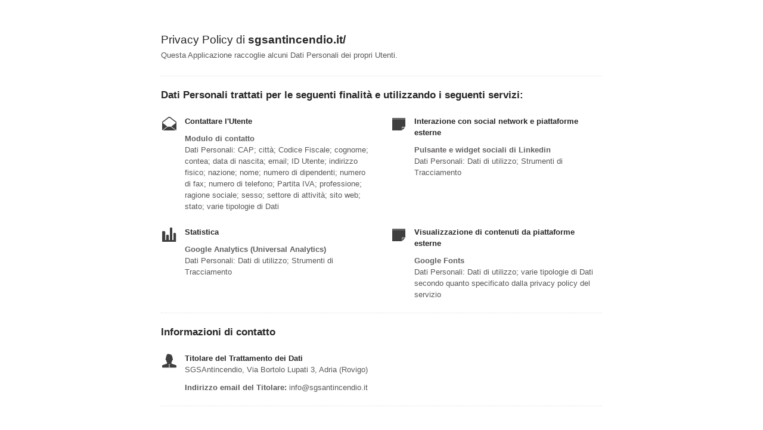

--- FILE ---
content_type: text/html; charset=utf-8
request_url: https://www.iubenda.com/privacy-policy/91914463
body_size: 2926
content:
<!DOCTYPE HTML PUBLIC "-//W3C//DTD HTML 4.01//EN" "http://www.w3.org/TR/html4/strict.dtd">
<html id="iubenda_policy" class="iubenda_fixed_policy" lang="it">
<head>



  <title>Privacy Policy di sgsantincendio.it/</title>

  <meta http-equiv="Content-Language" content="it" />
  <meta http-equiv="Content-Type" content="text/html; charset=utf-8" />
  <meta http-equiv="date" content="2021-07-13">
  <meta http-equiv="last-modified" content="2021-07-13">
  <meta itemprop="name" content="Privacy Policy di sgsantincendio.it/">
  <meta itemprop="description" content="Questa Applicazione raccoglie alcuni Dati Personali dei propri Utenti." />
  <meta itemprop="image" content="https://www.iubenda.com/seo/assets/default.png" />
  <meta name="locale" content="it" />
  <meta name="title" content="Questa Applicazione raccoglie alcuni Dati Personali dei propri Utenti." />
  <meta name="description" content="Questa Applicazione raccoglie alcuni Dati Personali dei propri Utenti." />
  <meta name="image" content="https://www.iubenda.com/seo/assets/default.png" />
  <meta name="twitter:card" content="summary" />
  <meta name="twitter:title" content="Privacy Policy di sgsantincendio.it/" />
  <meta name="twitter:description" content="Questa Applicazione raccoglie alcuni Dati Personali dei propri Utenti." />
  <meta name="twitter:site" content="@iubenda" />
  <meta name="twitter:image:src" content="https://www.iubenda.com/seo/assets/default.png" />
  <meta property="og:title" content="Privacy Policy di sgsantincendio.it/">
  <meta property="og:description" content="Questa Applicazione raccoglie alcuni Dati Personali dei propri Utenti." />
  <meta property="og:image" content="https://www.iubenda.com/seo/assets/default.png" />
  <meta property="og:url" content="https://www.iubenda.com/privacy-policy/91914463" />
  <meta property="og:site_name" content="iubenda" />
  <meta property="og:locale" content="it" />
  <meta property="og:type" content="website" />
  <meta property="fb:app_id" content="190131204371223" />
  <link rel="canonical" href="https://www.iubenda.com/privacy-policy/91914463" />

  <meta name="viewport" content="width=device-width">

  <meta name="robots" content="noindex, follow">
  <link rel="stylesheet" href="/assets/privacy_policy-d946f10e9464ca0c03722d984ee43c4d47126a155ba6b7be2dc2ee131f923779.css" />
  <script src="/assets/privacy_policy-3cdbd3647d1b88f249f4cf4a3c1f0e73ad4f5e1296b457b9d16ffa69245198f2.js" nonce="f73c049655e75e175a8a0c43ee53e1ad5646445175306747670b5ded55f49a38"></script>

  <style>
    #iubenda_policy .iub_container > .iub_footer {
      -webkit-box-shadow: none;
      -moz-box-shadow: none;
      box-shadow: none;
      border-top: 1px solid #DDD;
      position: sticky;
      position: fixed;
      bottom: 0;
      left: 0;
      right: 0;
    }
  </style>

  
</head>
<body>
  <script nonce="f73c049655e75e175a8a0c43ee53e1ad5646445175306747670b5ded55f49a38">
//<![CDATA[

    var $body = $('body');

    // Add `all-collapsed` class to body in order to have all the expandable panel collapsed at page load and:
    // 1. avoid the closing animation
    // 2. allow all browsers (Firefox had issue) to scroll to an anchor if provided in the URL (e.g. #manage_cookies)
    // 3. done via JS in order to not have panels collapsed for browsers with disabled JS
    $body.addClass('all-collapsed')
      .on('click', '.expand .expand-click', function () {
        if ($body.hasClass('all-collapsed')) {
          // Remove `all-collapsed` class from the body and set all panels collapsed so toggleClass behaves as expected
          $('.expand-content').hide();
          $('.expand').addClass('collapsed');
          $body.removeClass('all-collapsed');
        }

        var $this = $(this);
        $this.parents('.expand').toggleClass('collapsed').toggleClass('expanded')
          .children('.expand-content').slideToggle('fast');
        $this.parents('.expand-item').toggleClass('hover');
        $this.children('.icon-17').toggleClass('icon-expand').toggleClass('icon-collapse');
      });

//]]>
</script>
  <div id="wbars_all">
  <div class="iub_container iub_base_container">
    <div id="wbars">
      <div class="iub_content simple_pp">


        
<div class="iub_header">

  
  <h1>Privacy Policy di <strong>sgsantincendio.it/</strong></h1>

    <p>
      Questa Applicazione raccoglie alcuni Dati Personali dei propri Utenti.
    </p>


</div> <!-- /header -->


        



    <h2 id="purposes_data">Dati Personali trattati per le seguenti finalit&agrave e utilizzando i seguenti servizi:</h2>

    <ul class="for_boxes cf">

      <li class="one_line_col">
        <ul class="for_boxes">


            <li>

              <div class="iconed policyicon_purpose_10">

                <h3>Contattare l&#39;Utente</h3>


                <ul class="unstyled">



                    <li>
                      <h3>Modulo di contatto</h3>
                        <p>Dati Personali: CAP; città; Codice Fiscale; cognome; contea; data di nascita; email; ID Utente; indirizzo fisico; nazione; nome; numero di dipendenti; numero di fax; numero di telefono; Partita IVA; professione; ragione sociale; sesso; settore di attività; sito web; stato; varie tipologie di Dati</p>
                    </li>


                </ul>

              </div>

            </li>

          
            <li>

              <div class="iconed policyicon_purpose_26">

                <h3>Interazione con social network e piattaforme esterne</h3>


                <ul class="unstyled">



                    <li>
                      <h3>Pulsante e widget sociali di Linkedin</h3>
                        <p>Dati Personali: Dati di utilizzo; Strumenti di Tracciamento</p>
                    </li>


                </ul>

              </div>

            </li>

          
            <li>

              <div class="iconed policyicon_purpose_5">

                <h3>Statistica</h3>


                <ul class="unstyled">



                    <li>
                      <h3>Google Analytics (Universal Analytics)</h3>
                        <p>Dati Personali: Dati di utilizzo; Strumenti di Tracciamento</p>
                    </li>


                </ul>

              </div>

            </li>

          
            <li>

              <div class="iconed policyicon_purpose_25">

                <h3>Visualizzazione di contenuti da piattaforme esterne</h3>


                <ul class="unstyled">



                    <li>
                      <h3>Google Fonts</h3>
                        <p>Dati Personali: Dati di utilizzo; varie tipologie di Dati secondo quanto specificato dalla privacy policy del servizio</p>
                    </li>


                </ul>

              </div>

            </li>

           

        </ul>
      </li>

    </ul>
   

 




	<h2 id="contact_information">Informazioni di contatto</h2>
	<ul class="for_boxes cf">
	  <li class="one_line_col">
	    <ul class="for_boxes">
        <li>
          <div class="iconed icon_owner">
            <!-- Owner start -->
            <h3>Titolare del Trattamento dei Dati</h3>
                <p>SGSAntincendio, Via Bortolo Lupati 3, Adria (Rovigo)</p>
                <p><strong>Indirizzo email del Titolare:</strong> info@sgsantincendio.it</p>
            <!-- Owner end -->
          </div>
        </li>
	    </ul>
	  </li>
	</ul>


        
<div class="iub_footer">

  <p>
    Ultima modifica: 13 luglio 2021
  </p>
  <p>
    
  </p>

  
  <p>
    Questo documento è stato creato con il <a class="link-underline" href="https://www.iubenda.com/it/generatore-di-privacy-e-cookie-policy">Generatore di Privacy e Cookie Policy</a> di iubenda. Scopri anche il <a class="link-underline" href="https://www.iubenda.com/it/generatore-termini-e-condizioni">Generatore di Termini e Condizioni</a>. <a class="link-underline" href="https://www.iubenda.com/it/">iubenda</a> ospita questo contenuto e raccoglie solo <a class="link-underline" href="https://www.iubenda.com/privacy-policy/19418041">i Dati Personali strettamente necessari</a> alla sua fornitura.<br><small>(EN) This document has been created with the iubenda <a class="link-underline" href="https://www.iubenda.com/en/privacy-and-cookie-policy-generator">Privacy and Cookie Policy Generator</a>. See also the <a class="link-underline" href="https://www.iubenda.com/en/terms-and-conditions-generator">Terms and Conditions Generator</a>.</small>
  </p>

          <a href="//www.iubenda.com/app/privacy-policy/91914463/legal" class="show_comp_link iframe-preserve an-preserve">Visualizza la Privacy Policy Completa</a>

</div> <!-- /footer -->

<script nonce="f73c049655e75e175a8a0c43ee53e1ad5646445175306747670b5ded55f49a38">
//<![CDATA[

  window.tryFunc = function(fName,args){
    if(typeof window[fName]==='function'){
      window[fName](args);
    }else{
      if(args){
        /* default behaviour is link */
        if(args.href){
          /* default link is target='_blank' */
          window.open(args.href)
        }
      }
    }
    return false; /* inhibit default behaviour */
  }

//]]>
</script>



      </div> <!-- /content -->
    </div> <!-- /wbars -->


  </div> <!-- /container base_container -->
</div> <!-- /wbars_wrapper -->



  <script nonce="f73c049655e75e175a8a0c43ee53e1ad5646445175306747670b5ded55f49a38">
//<![CDATA[

    var privacyPolicy = new PrivacyPolicy({
      id:1974253,
      noBrand:false
    })

    $(document).ready(function() {
      privacyPolicy.start();
    });

//]]>
</script></body>
</html>

